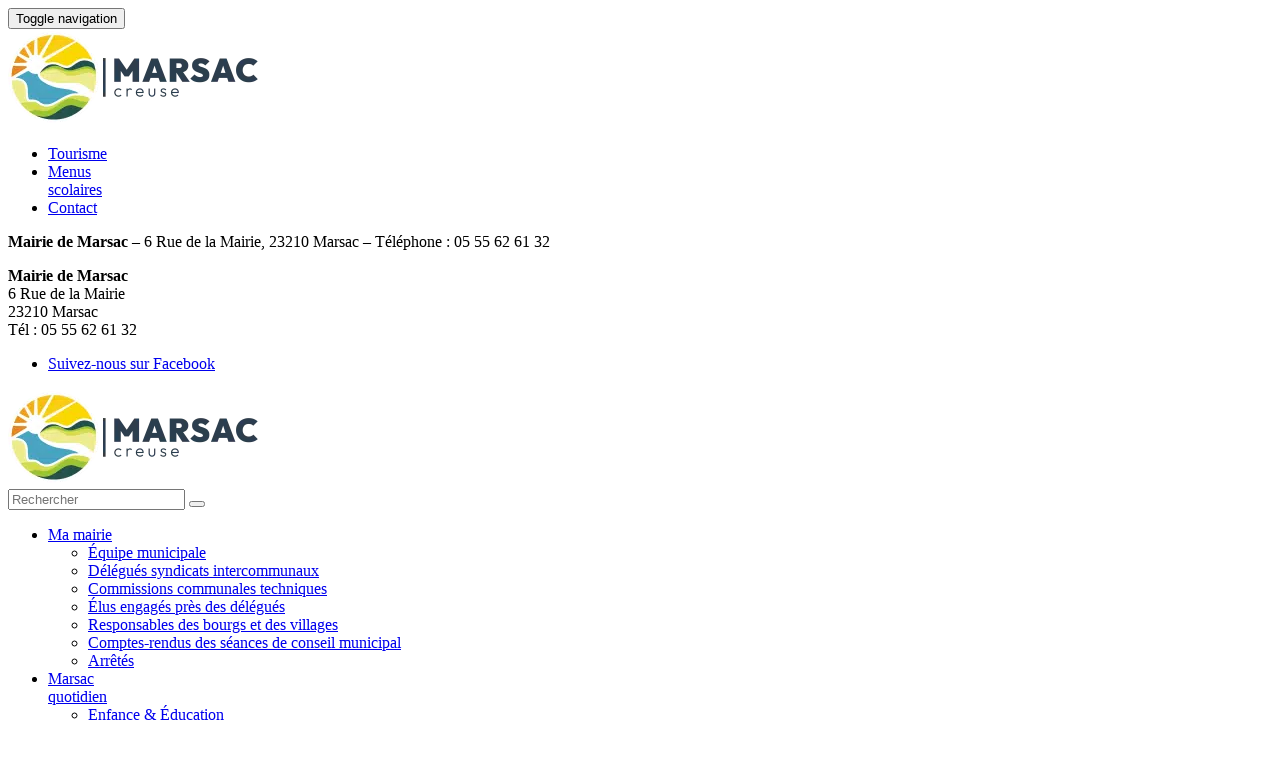

--- FILE ---
content_type: text/html; charset=UTF-8
request_url: https://www.marsac-creuse.fr/ma-mairie/le-conseil-municipal/equipe-municipale/
body_size: 5806
content:
<!DOCTYPE html> <!--[if lt IE 7 ]><html class="ie ie6" lang="fr-FR"> <![endif]--> <!--[if IE 7]><html class="ie ie7" lang="fr-FR"> <![endif]--> <!--[if IE 8]><html class="ie ie8" lang="fr-FR"> <![endif]--> <!--[if (gte IE 9)|!(IE)]><!--><html lang="fr-FR"> <!--<![endif]--><head><meta charset="UTF-8"><meta name="viewport" content="width=device-width, initial-scale=1, maximum-scale=1"><meta name='robots' content='index, follow, max-image-preview:large, max-snippet:-1, max-video-preview:-1' /><link media="all" href="https://www.marsac-creuse.fr/wp-content/cache/autoptimize/css/autoptimize_9712737c7d92dfe9d94cc0642f68e03c.css" rel="stylesheet"><link media="print" href="https://www.marsac-creuse.fr/wp-content/cache/autoptimize/css/autoptimize_d9ca59ee049101825288520fcd4ab4ba.css" rel="stylesheet"><title>Équipe municipale - Marsac en Creuse</title><link rel="canonical" href="https://www.marsac-creuse.fr/ma-mairie/le-conseil-municipal/equipe-municipale/" /><meta property="og:locale" content="fr_FR" /><meta property="og:type" content="article" /><meta property="og:title" content="Équipe municipale - Marsac en Creuse" /><meta property="og:url" content="https://www.marsac-creuse.fr/ma-mairie/le-conseil-municipal/equipe-municipale/" /><meta property="og:site_name" content="Marsac en Creuse" /><meta property="article:publisher" content="https://www.facebook.com/communedemarsac" /><meta property="article:modified_time" content="2025-04-17T15:04:23+00:00" /><meta property="og:image" content="https://www.marsac-creuse.fr/wp-content/uploads/2022/08/marsac-creuse-logo.png" /><meta property="og:image:width" content="1000" /><meta property="og:image:height" content="384" /><meta property="og:image:type" content="image/png" /><meta name="twitter:card" content="summary_large_image" /><meta name="twitter:label1" content="Durée de lecture estimée" /><meta name="twitter:data1" content="1 minute" /> <script type="application/ld+json" class="yoast-schema-graph">{"@context":"https://schema.org","@graph":[{"@type":"WebPage","@id":"https://www.marsac-creuse.fr/ma-mairie/le-conseil-municipal/equipe-municipale/","url":"https://www.marsac-creuse.fr/ma-mairie/le-conseil-municipal/equipe-municipale/","name":"Équipe municipale - Marsac en Creuse","isPartOf":{"@id":"https://www.marsac-creuse.fr/#website"},"datePublished":"2022-07-04T06:49:54+00:00","dateModified":"2025-04-17T15:04:23+00:00","breadcrumb":{"@id":"https://www.marsac-creuse.fr/ma-mairie/le-conseil-municipal/equipe-municipale/#breadcrumb"},"inLanguage":"fr-FR","potentialAction":[{"@type":"ReadAction","target":["https://www.marsac-creuse.fr/ma-mairie/le-conseil-municipal/equipe-municipale/"]}]},{"@type":"BreadcrumbList","@id":"https://www.marsac-creuse.fr/ma-mairie/le-conseil-municipal/equipe-municipale/#breadcrumb","itemListElement":[{"@type":"ListItem","position":1,"name":"Accueil","item":"https://www.marsac-creuse.fr/"},{"@type":"ListItem","position":2,"name":"Ma mairie","item":"https://www.marsac-creuse.fr/ma-mairie/"},{"@type":"ListItem","position":3,"name":"Le conseil municipal","item":"https://www.marsac-creuse.fr/ma-mairie/le-conseil-municipal/"},{"@type":"ListItem","position":4,"name":"Équipe municipale"}]},{"@type":"WebSite","@id":"https://www.marsac-creuse.fr/#website","url":"https://www.marsac-creuse.fr/","name":"Marsac en Creuse","description":"Bienvenue sur le site de la commune de Marsac en Creuse","publisher":{"@id":"https://www.marsac-creuse.fr/#organization"},"potentialAction":[{"@type":"SearchAction","target":{"@type":"EntryPoint","urlTemplate":"https://www.marsac-creuse.fr/?s={search_term_string}"},"query-input":{"@type":"PropertyValueSpecification","valueRequired":true,"valueName":"search_term_string"}}],"inLanguage":"fr-FR"},{"@type":"Organization","@id":"https://www.marsac-creuse.fr/#organization","name":"Marsac en Creuse","url":"https://www.marsac-creuse.fr/","logo":{"@type":"ImageObject","inLanguage":"fr-FR","@id":"https://www.marsac-creuse.fr/#/schema/logo/image/","url":"https://www.marsac-creuse.fr/wp-content/uploads/2022/08/marsac-creuse-logo.png","contentUrl":"https://www.marsac-creuse.fr/wp-content/uploads/2022/08/marsac-creuse-logo.png","width":1000,"height":384,"caption":"Marsac en Creuse"},"image":{"@id":"https://www.marsac-creuse.fr/#/schema/logo/image/"},"sameAs":["https://www.facebook.com/communedemarsac"]}]}</script> <link rel='stylesheet' id='dashicons-css' href='https://www.marsac-creuse.fr/wp-includes/css/dashicons.min.css?ver=6.8.2' type='text/css' media='all' /><link rel='stylesheet' id='bsf-Defaults-css' href='https://www.marsac-creuse.fr/wp-content/cache/autoptimize/css/autoptimize_single_36ea4805809e6b690c2f5126a0808297.css?ver=3.21.1' type='text/css' media='all' /> <script type="text/javascript" src="https://www.marsac-creuse.fr/wp-includes/js/jquery/jquery.min.js?ver=3.7.1" id="jquery-core-js"></script> <script></script><link rel="https://api.w.org/" href="https://www.marsac-creuse.fr/wp-json/" /><link rel="alternate" title="JSON" type="application/json" href="https://www.marsac-creuse.fr/wp-json/wp/v2/pages/706" /><link rel="EditURI" type="application/rsd+xml" title="RSD" href="https://www.marsac-creuse.fr/xmlrpc.php?rsd" /><link rel='shortlink' href='https://www.marsac-creuse.fr/?p=706' /><link rel="alternate" title="oEmbed (JSON)" type="application/json+oembed" href="https://www.marsac-creuse.fr/wp-json/oembed/1.0/embed?url=https%3A%2F%2Fwww.marsac-creuse.fr%2Fma-mairie%2Fle-conseil-municipal%2Fequipe-municipale%2F" /><link rel="alternate" title="oEmbed (XML)" type="text/xml+oembed" href="https://www.marsac-creuse.fr/wp-json/oembed/1.0/embed?url=https%3A%2F%2Fwww.marsac-creuse.fr%2Fma-mairie%2Fle-conseil-municipal%2Fequipe-municipale%2F&#038;format=xml" /><link rel="icon" href="https://www.marsac-creuse.fr/wp-content/uploads/2022/09/marsac-creuse-favicon-100x96.png" sizes="32x32" /><link rel="icon" href="https://www.marsac-creuse.fr/wp-content/uploads/2022/09/marsac-creuse-favicon.png" sizes="192x192" /><link rel="apple-touch-icon" href="https://www.marsac-creuse.fr/wp-content/uploads/2022/09/marsac-creuse-favicon.png" /><meta name="msapplication-TileImage" content="https://www.marsac-creuse.fr/wp-content/uploads/2022/09/marsac-creuse-favicon.png" /> <noscript><style>.wpb_animate_when_almost_visible{opacity:1}</style></noscript></head><body data-rsssl=1 class="wp-singular page-template-default page page-id-706 page-child parent-pageid-704 wp-theme-scopikatz wp-child-theme-enfant cookies-not-set header-type1 footer-type1 wpb-js-composer js-comp-ver-8.6.1 vc_responsive"> <a name="top"></a><div class="site-container"><div class="site-pusher"><header id="wrapperheader"><div id="sidebar-pre-header-top"></div><div class="container responsive"> <button type="button" class="navbar-toggle" id="mainHeader-button" data-toggle="collapse"> <span class="sr-only">Toggle navigation</span> <span class="icon-bar"></span> <span class="icon-bar"></span> <span class="icon-bar"></span> </button><div class="row"><div class="col-sm-12" id="sidebar-logo-responsive"><div class="widget widget_scopikatz_logo"> <a class="navbar-brand" href="https://www.marsac-creuse.fr"> <picture class="attachment-logo size-logo" decoding="async"> <source type="image/webp" srcset="https://www.marsac-creuse.fr/wp-content/uploads/2022/08/marsac-creuse-logo-250x96.png.webp 250w, https://www.marsac-creuse.fr/wp-content/uploads/2022/08/marsac-creuse-logo-585x225.png.webp 585w, https://www.marsac-creuse.fr/wp-content/uploads/2022/08/marsac-creuse-logo-768x295.png.webp 768w, https://www.marsac-creuse.fr/wp-content/uploads/2022/08/marsac-creuse-logo.png.webp 1000w" sizes="(max-width: 250px) 100vw, 250px"/> <img width="250" height="96" src="https://www.marsac-creuse.fr/wp-content/uploads/2022/08/marsac-creuse-logo-250x96.png" alt="" srcset="https://www.marsac-creuse.fr/wp-content/uploads/2022/08/marsac-creuse-logo-250x96.png 250w, https://www.marsac-creuse.fr/wp-content/uploads/2022/08/marsac-creuse-logo-585x225.png 585w, https://www.marsac-creuse.fr/wp-content/uploads/2022/08/marsac-creuse-logo-768x295.png 768w, https://www.marsac-creuse.fr/wp-content/uploads/2022/08/marsac-creuse-logo.png 1000w" decoding="async" sizes="(max-width: 250px) 100vw, 250px"/> </picture> </a></div></div></div></div><div class="wrappermenu"><div id="telecommande_desktop"><div id="nav_menu-8" class="widget widget_nav_menu"><div class="menu-telecommade-container"><ul id="menu-telecommade" class="menu"><li id="menu-item-987" class="tourisme menu-item menu-item-type-post_type menu-item-object-page menu-item-987"><a href="https://www.marsac-creuse.fr/informations-touristiques-marsac/">Tourisme</a></li><li id="menu-item-826" class="menu menu-item menu-item-type-post_type menu-item-object-page menu-item-826"><a href="https://www.marsac-creuse.fr/marsac-quotidien/enfance-education/menu-cantine/">Menus<br> scolaires</a></li><li id="menu-item-989" class="contact menu-item menu-item-type-custom menu-item-object-custom menu-item-home menu-item-989"><a href="https://www.marsac-creuse.fr#contact_home">Contact</a></li></ul></div></div></div><div class="container hidden-xs" id="sidebar-pre-header"><div class="row"><div class="col-sm-8" id="sidebar-pre-header-left"><section id="text-4" class="widget widget_text"><div class="textwidget"><p><strong>Mairie de Marsac</strong> &#8211; 6 Rue de la Mairie, 23210 Marsac &#8211; Téléphone : 05 55 62 61 32</p></div></section><section id="text-22" class="widget widget_text"><div class="textwidget"><p><strong>Mairie de Marsac<br /> </strong>6 Rue de la Mairie<br /> 23210 Marsac<br /> Tél : 05 55 62 61 32</p></div></section></div><div class="col-sm-4" id="sidebar-pre-header-right"><section id="nav_menu-5" class="widget widget_nav_menu"><div class="menu-reseaux-sociaux-container"><ul id="menu-reseaux-sociaux" class="menu"><li id="menu-item-221" class="icone-facebook menu-item menu-item-type-custom menu-item-object-custom menu-item-221"><a href="https://www.facebook.com/communedemarsac/">Suivez-nous sur Facebook</a></li></ul></div></section></div></div></div><div class="container" id="sidebar-main-header"><div class="row"><div class="col-sm-3 col-xs-12" id="sidebar-logo"><div class="widget widget_scopikatz_logo"> <a class="navbar-brand" href="https://www.marsac-creuse.fr"> <picture class="attachment-logo size-logo" decoding="async"> <source type="image/webp" srcset="https://www.marsac-creuse.fr/wp-content/uploads/2022/08/marsac-creuse-logo-250x96.png.webp 250w, https://www.marsac-creuse.fr/wp-content/uploads/2022/08/marsac-creuse-logo-585x225.png.webp 585w, https://www.marsac-creuse.fr/wp-content/uploads/2022/08/marsac-creuse-logo-768x295.png.webp 768w, https://www.marsac-creuse.fr/wp-content/uploads/2022/08/marsac-creuse-logo.png.webp 1000w" sizes="(max-width: 250px) 100vw, 250px"/> <img width="250" height="96" src="https://www.marsac-creuse.fr/wp-content/uploads/2022/08/marsac-creuse-logo-250x96.png" alt="" srcset="https://www.marsac-creuse.fr/wp-content/uploads/2022/08/marsac-creuse-logo-250x96.png 250w, https://www.marsac-creuse.fr/wp-content/uploads/2022/08/marsac-creuse-logo-585x225.png 585w, https://www.marsac-creuse.fr/wp-content/uploads/2022/08/marsac-creuse-logo-768x295.png 768w, https://www.marsac-creuse.fr/wp-content/uploads/2022/08/marsac-creuse-logo.png 1000w" decoding="async" sizes="(max-width: 250px) 100vw, 250px"/> </picture> </a></div></div><div class="col-sm-3 col-xs-12 responsive" id="wrapper-searchform"><form role="search" method="get" id="searchform" class="searchform" action="https://www.marsac-creuse.fr/" > <input type="text" value="" name="s" id="s" placeholder="Rechercher" /> <button type="submit" id="searchsubmit" class="btn"><span class="font-scopikatz font-scopikatz-search"></span></button></form></div><div class="col-sm-19 col-xs-12" id="sidebar-wrapper"><div class="row hidden-xs"><div class="col-sm-6" id="sidebar-main-header-left"><section id="text-17" class="widget widget_text"><div class="textwidget"></div></section></div><div class="col-sm-6" id="sidebar-main-header-right"><section id="text-18" class="widget widget_text"><div class="textwidget"></div></section></div></div><div class="row"><div class="col-sm-12" id="menuHeader" role="banner"><nav role="navigation" id="mainMenu"><ul id="menu-menu-principal" class="nav navbar-nav navbar-left"><li id="menu-item-971" class="menu-item menu-item-type-custom menu-item-object-custom current-menu-ancestor current-menu-parent menu-item-has-children menu-item-971 dropdown"><a title="Ma mairie" href="#" data-hover="dropdown" class="dropdown-toggle">Ma mairie <span class="caret"></span></a><ul role="menu" class=" dropdown-menu"><li id="menu-item-777" class="menu-item menu-item-type-post_type menu-item-object-page current-menu-item page_item page-item-706 current_page_item menu-item-777 active"><a title="Équipe municipale" href="https://www.marsac-creuse.fr/ma-mairie/le-conseil-municipal/equipe-municipale/">Équipe municipale</a></li><li id="menu-item-775" class="menu-item menu-item-type-post_type menu-item-object-page menu-item-775"><a title="Délégués syndicats intercommunaux" href="https://www.marsac-creuse.fr/ma-mairie/le-conseil-municipal/delegues-syndicats-intercommunaux/">Délégués syndicats intercommunaux</a></li><li id="menu-item-773" class="menu-item menu-item-type-post_type menu-item-object-page menu-item-773"><a title="Commissions communales techniques" href="https://www.marsac-creuse.fr/commissions-communales-techniques/">Commissions communales techniques</a></li><li id="menu-item-776" class="menu-item menu-item-type-post_type menu-item-object-page menu-item-776"><a title="Élus engagés près des délégués" href="https://www.marsac-creuse.fr/ma-mairie/le-conseil-municipal/elus-engages-pres-des-delegues/">Élus engagés près des délégués</a></li><li id="menu-item-774" class="menu-item menu-item-type-post_type menu-item-object-page menu-item-774"><a title="Responsables des bourgs et des villages" href="https://www.marsac-creuse.fr/ma-mairie/le-conseil-municipal/responsable-bourg-et-villages/">Responsables des bourgs et des villages</a></li><li id="menu-item-928" class="menu-item menu-item-type-post_type menu-item-object-page menu-item-928"><a title="Comptes-rendus des séances de conseil municipal" href="https://www.marsac-creuse.fr/ma-mairie/le-conseil-municipal/comptes-rendus-des-seances-de-conseil-municipal/">Comptes-rendus des séances de conseil municipal</a></li><li id="menu-item-1182" class="menu-item menu-item-type-post_type menu-item-object-page menu-item-1182"><a title="Arrêtés" href="https://www.marsac-creuse.fr/ma-mairie/le-conseil-municipal/arretes/">Arrêtés</a></li></ul></li><li id="menu-item-973" class="menu-item menu-item-type-custom menu-item-object-custom menu-item-has-children menu-item-973 dropdown"><a title="Marsac&lt;br&gt; quotidien" href="#" data-hover="dropdown" class="dropdown-toggle">Marsac<br> quotidien <span class="caret"></span></a><ul role="menu" class=" dropdown-menu"><li id="menu-item-978" class="menu-item menu-item-type-custom menu-item-object-custom menu-item-has-children menu-item-978 dropdown"><a title="Enfance &amp; Éducation" href="#" data-hover="dropdown" class="dropdown-toggle">Enfance &#038; Éducation <span class="caret"></span></a><ul role="menu" class=" dropdown-menu"><li id="menu-item-800" class="menu-item menu-item-type-post_type menu-item-object-page menu-item-800"><a title="École de Marsac" href="https://www.marsac-creuse.fr/marsac-quotidien/enfance-education/ecole-de-marsac/">École de Marsac</a></li><li id="menu-item-801" class="menu-item menu-item-type-post_type menu-item-object-page menu-item-801"><a title="Menu cantine" href="https://www.marsac-creuse.fr/marsac-quotidien/enfance-education/menu-cantine/">Menu cantine</a></li></ul></li><li id="menu-item-979" class="menu-item menu-item-type-custom menu-item-object-custom menu-item-has-children menu-item-979 dropdown"><a title="Santé &amp; Solidarité" href="#" data-hover="dropdown" class="dropdown-toggle">Santé &#038; Solidarité <span class="caret"></span></a><ul role="menu" class=" dropdown-menu"><li id="menu-item-804" class="menu-item menu-item-type-post_type menu-item-object-page menu-item-804"><a title="Maison médicale" href="https://www.marsac-creuse.fr/marsac-quotidien/sante-solidarite/maison-medicale/">Maison médicale</a></li><li id="menu-item-803" class="menu-item menu-item-type-post_type menu-item-object-page menu-item-803"><a title="Maison de retraite" href="https://www.marsac-creuse.fr/marsac-quotidien/sante-solidarite/maison-de-retraite/">Maison de retraite</a></li></ul></li><li id="menu-item-805" class="menu-item menu-item-type-post_type menu-item-object-page menu-item-805"><a title="Tarifs communaux" href="https://www.marsac-creuse.fr/marsac-quotidien/tarifs-communaux/">Tarifs communaux</a></li><li id="menu-item-1198" class="menu-item menu-item-type-post_type menu-item-object-page menu-item-1198"><a title="Marsac Infos" href="https://www.marsac-creuse.fr/marsac-quotidien/marsac-infos/">Marsac Infos</a></li></ul></li><li id="menu-item-974" class="menu-item menu-item-type-custom menu-item-object-custom menu-item-has-children menu-item-974 dropdown"><a title="Marsac&lt;br&gt; pratique" href="#" data-hover="dropdown" class="dropdown-toggle">Marsac<br> pratique <span class="caret"></span></a><ul role="menu" class=" dropdown-menu"><li id="menu-item-791" class="menu-item menu-item-type-post_type menu-item-object-page menu-item-791"><a title="Associations" href="https://www.marsac-creuse.fr/marsac-pratique/associations/">Associations</a></li><li id="menu-item-796" class="menu-item menu-item-type-post_type menu-item-object-page menu-item-796"><a title="Location de salles" href="https://www.marsac-creuse.fr/marsac-pratique/location-de-salles/">Location de salles</a></li><li id="menu-item-795" class="menu-item menu-item-type-post_type menu-item-object-page menu-item-795"><a title="La poste" href="https://www.marsac-creuse.fr/marsac-pratique/la-poste/">La poste</a></li><li id="menu-item-794" class="menu-item menu-item-type-post_type menu-item-object-page menu-item-794"><a title="La gare SNCF" href="https://www.marsac-creuse.fr/marsac-pratique/la-gare-sncf/">La gare SNCF</a></li><li id="menu-item-792" class="menu-item menu-item-type-post_type menu-item-object-page menu-item-792"><a title="Bibliothèques" href="https://www.marsac-creuse.fr/marsac-pratique/bibliotheques/">Bibliothèques</a></li><li id="menu-item-793" class="menu-item menu-item-type-post_type menu-item-object-page menu-item-793"><a title="Commerçants, artisans" href="https://www.marsac-creuse.fr/marsac-pratique/commercants-artisans/">Commerçants, artisans</a></li></ul></li><li id="menu-item-975" class="menu-item menu-item-type-custom menu-item-object-custom menu-item-has-children menu-item-975 dropdown"><a title="Marsac&lt;br&gt; dynamique" href="#" data-hover="dropdown" class="dropdown-toggle">Marsac<br> dynamique <span class="caret"></span></a><ul role="menu" class=" dropdown-menu"><li id="menu-item-955" class="menu-item menu-item-type-post_type menu-item-object-page menu-item-955"><a title="Informations touristiques" href="https://www.marsac-creuse.fr/informations-touristiques-marsac/">Informations touristiques</a></li><li id="menu-item-783" class="menu-item menu-item-type-post_type menu-item-object-page menu-item-783"><a title="La piscine naturelle" href="https://www.marsac-creuse.fr/la-piscine-naturelle/">La piscine naturelle</a></li><li id="menu-item-784" class="menu-item menu-item-type-post_type menu-item-object-page menu-item-784"><a title="Le plan d’eau de la Brousse" href="https://www.marsac-creuse.fr/le-plan-deau-de-la-brousse/">Le plan d’eau de la Brousse</a></li><li id="menu-item-781" class="menu-item menu-item-type-post_type menu-item-object-page menu-item-781"><a title="Balades &#038; randonnées" href="https://www.marsac-creuse.fr/balades-randonnees/">Balades &#038; randonnées</a></li><li id="menu-item-782" class="menu-item menu-item-type-post_type menu-item-object-page menu-item-782"><a title="Camping de l’Ardour" href="https://www.marsac-creuse.fr/camping-de-lardour/">Camping de l’Ardour</a></li><li id="menu-item-785" class="menu-item menu-item-type-post_type menu-item-object-page menu-item-785"><a title="Pêche en rivière" href="https://www.marsac-creuse.fr/peche-en-riviere/">Pêche en rivière</a></li></ul></li><li id="menu-item-976" class="menu-item menu-item-type-custom menu-item-object-custom menu-item-has-children menu-item-976 dropdown"><a title="Sports" href="#" data-hover="dropdown" class="dropdown-toggle">Sports <span class="caret"></span></a><ul role="menu" class=" dropdown-menu"><li id="menu-item-787" class="menu-item menu-item-type-post_type menu-item-object-page menu-item-787"><a title="Basket" href="https://www.marsac-creuse.fr/marsac-dynamique/sports/basket/">Basket</a></li><li id="menu-item-788" class="menu-item menu-item-type-post_type menu-item-object-page menu-item-788"><a title="Football" href="https://www.marsac-creuse.fr/marsac-dynamique/sports/football/">Football</a></li><li id="menu-item-789" class="menu-item menu-item-type-post_type menu-item-object-page menu-item-789"><a title="Pétanque" href="https://www.marsac-creuse.fr/marsac-dynamique/sports/petanque/">Pétanque</a></li></ul></li><li id="menu-item-30" class="menu-item menu-item-type-post_type menu-item-object-page menu-item-30"><a title="Actualités" href="https://www.marsac-creuse.fr/actualites/">Actualités</a></li></ul></nav></div></div><div class="row responsive"><div class="col-xs-12" id="sidebar-pre-header-left"><section id="text-4" class="widget widget_text"><div class="textwidget"><p><strong>Mairie de Marsac</strong> &#8211; 6 Rue de la Mairie, 23210 Marsac &#8211; Téléphone : 05 55 62 61 32</p></div></section><section id="text-22" class="widget widget_text"><div class="textwidget"><p><strong>Mairie de Marsac<br /> </strong>6 Rue de la Mairie<br /> 23210 Marsac<br /> Tél : 05 55 62 61 32</p></div></section></div><div class="col-xs-12" id="sidebar-pre-header-right"><section id="nav_menu-5" class="widget widget_nav_menu"><div class="menu-reseaux-sociaux-container"><ul id="menu-reseaux-sociaux-1" class="menu"><li class="icone-facebook menu-item menu-item-type-custom menu-item-object-custom menu-item-221"><a href="https://www.facebook.com/communedemarsac/">Suivez-nous sur Facebook</a></li></ul></div></section></div></div><div class="row responsive"><div class="col-xs-12" id="sidebar-main-header-left"><section id="text-17" class="widget widget_text"><div class="textwidget"></div></section></div><div class="col-xs-12" id="sidebar-main-header-right"><section id="text-18" class="widget widget_text"><div class="textwidget"></div></section></div><div class="col-xs-12" id="telecommande_mobile"><div id="nav_menu-8" class="widget widget_nav_menu"><div class="menu-telecommade-container"><ul id="menu-telecommade-1" class="menu"><li class="tourisme menu-item menu-item-type-post_type menu-item-object-page menu-item-987"><a href="https://www.marsac-creuse.fr/informations-touristiques-marsac/">Tourisme</a></li><li class="menu menu-item menu-item-type-post_type menu-item-object-page menu-item-826"><a href="https://www.marsac-creuse.fr/marsac-quotidien/enfance-education/menu-cantine/">Menus<br> scolaires</a></li><li class="contact menu-item menu-item-type-custom menu-item-object-custom menu-item-home menu-item-989"><a href="https://www.marsac-creuse.fr#contact_home">Contact</a></li></ul></div></div></div></div></div></div></div></div></header><div class="site-content" id="globalWrapper"><section id="breadcrumbsWrapper"><div class="container"><div class="row"><div class="col-sm-12"><div id="breadcrumbs"><span><span><a href="https://www.marsac-creuse.fr/">Accueil</a></span> » <span><a href="https://www.marsac-creuse.fr/ma-mairie/">Ma mairie</a></span> » <span><a href="https://www.marsac-creuse.fr/ma-mairie/le-conseil-municipal/">Le conseil municipal</a></span> » <span class="breadcrumb_last" aria-current="page">Équipe municipale</span></span></div></div></div></div></section><section id="page"><header class="page-header"><div class="container"><div class="row"><div class="col-sm-12"><h1>Équipe municipale</h1></div></div></div></header><section id="content" class="mt30 pb30"><div class="container"><div class="row"><div class="wpb-content-wrapper"><div class="vc_row wpb_row vc_row-fluid"><div class="wpb_column vc_column_container vc_col-sm-12"><div class="vc_column-inner"><div class="wpb_wrapper"><div class="wpb_text_column wpb_content_element" ><div class="wpb_wrapper"><h2>Les élus</h2></div></div><div class="wpb_text_column wpb_content_element" ><div class="wpb_wrapper"><ul><li>Daniel DUMAS, maire</li><li>Christian MALABRE, 1er adjoint</li><li>Valentine CERBELOT, 2ème adjoint</li><li>Brice MONTENONT</li><li>Thomas DEVAUD</li><li>Franck POIRIER</li><li>Stéphane CLEMENT</li><li>Daniel GIRAUD</li><li>Guy PATEYRON</li><li>Clément LAVABRE</li><li>Marie-Claire HIRAT-CHAMBRAUD</li><li>Stéphanie TOURAND</li><li>Fabrice LEGROS</li></ul></div></div></div></div></div></div><div class="vc_row wpb_row vc_row-fluid bloc clair"><div class="wpb_column vc_column_container vc_col-sm-12"><div class="vc_column-inner"><div class="wpb_wrapper"><div class="wpb_text_column wpb_content_element" ><div class="wpb_wrapper"><p>L’équipe municipale vous reçoit sur rendez-vous.</p></div></div></div></div></div></div></div></div></div></section></section><footer><section id="mainFooter"><div class="container"><div class="row"><div class="col-sm-12" id="sidebar-footer-col1"><section id="nav_menu-7" class="widget widget_nav_menu"><div class="menu-footer-menu-container"><ul id="menu-footer-menu" class="menu"><li id="menu-item-50" class="menu-item menu-item-type-post_type menu-item-object-page menu-item-home menu-item-50"><a href="https://www.marsac-creuse.fr/">Accueil</a></li><li id="menu-item-48" class="menu-item menu-item-type-post_type menu-item-object-page menu-item-48"><a href="https://www.marsac-creuse.fr/contactez-nous/">A propos de Marsac</a></li><li id="menu-item-650" class="cn-revoke-cookie menu-item menu-item-type-custom menu-item-object-custom menu-item-650"><a href="#">Gérer mes cookies</a></li><li id="menu-item-49" class="menu-item menu-item-type-post_type menu-item-object-page menu-item-49"><a href="https://www.marsac-creuse.fr/mentions-legales/">Mentions légales</a></li></ul></div></section></div></div></div></section><section id="PostFooter"><div class="container"><div class="row"><div class="col-md-12" id="sidebar-post-footer"><section id="text-7" class="widget widget_text"><div class="textwidget"><p>LOGOS DES PARTENAIRES ACTUELS</p></div></section></div></div></div></section></footer></div><div class="site-cache" id="site-cache"></div> <script type="speculationrules">{"prefetch":[{"source":"document","where":{"and":[{"href_matches":"\/*"},{"not":{"href_matches":["\/wp-*.php","\/wp-admin\/*","\/wp-content\/uploads\/*","\/wp-content\/*","\/wp-content\/plugins\/*","\/wp-content\/themes\/enfant\/*","\/wp-content\/themes\/scopikatz\/*","\/*\\?(.+)"]}},{"not":{"selector_matches":"a[rel~=\"nofollow\"]"}},{"not":{"selector_matches":".no-prefetch, .no-prefetch a"}}]},"eagerness":"conservative"}]}</script> <script type="text/javascript" id="cookie-notice-front-js-before">var cnArgs={"ajaxUrl":"https:\/\/www.marsac-creuse.fr\/wp-admin\/admin-ajax.php","nonce":"ffa99f4ce0","hideEffect":"fade","position":"bottom","onScroll":false,"onScrollOffset":100,"onClick":false,"cookieName":"cookie_notice_accepted","cookieTime":2592000,"cookieTimeRejected":2592000,"globalCookie":false,"redirection":true,"cache":false,"revokeCookies":true,"revokeCookiesOpt":"manual"};</script> <script></script> <div id="cookie-notice" role="dialog" class="cookie-notice-hidden cookie-revoke-hidden cn-position-bottom" aria-label="Cookie Notice" style="background-color: rgba(50,50,58,1);"><div class="cookie-notice-container" style="color: #fff"><span id="cn-notice-text" class="cn-text-container">Nous utilisons des cookies pour vous garantir la meilleure expérience sur notre site, faire des statistiques, vous proposer des services tiers de type vidéo comme Youtube, partage de réseaux sociaux. En cliquant sur valider et en fermant cette bannière, vous acceptez le dépôt des cookies.</span><span id="cn-notice-buttons" class="cn-buttons-container"><button id="cn-accept-cookie" data-cookie-set="accept" class="cn-set-cookie cn-button cn-button-custom button" aria-label="Accepter">Accepter</button><button id="cn-refuse-cookie" data-cookie-set="refuse" class="cn-set-cookie cn-button cn-button-custom button" aria-label="Refuser">Refuser</button><button data-link-url="https://www.marsac-creuse.fr/oolitique-de-confidentialite/" data-link-target="_blank" id="cn-more-info" class="cn-more-info cn-button cn-button-custom button" aria-label="En savoir plus">En savoir plus</button></span><span id="cn-close-notice" data-cookie-set="accept" class="cn-close-icon" title="Refuser"></span></div><div class="cookie-revoke-container" style="color: #fff"><span id="cn-revoke-text" class="cn-text-container">Vous pouvez révoquer votre consentement à tout moment en utilisant le bouton « Révoquer le consentement ».</span><span id="cn-revoke-buttons" class="cn-buttons-container"><button id="cn-revoke-cookie" class="cn-revoke-cookie cn-button cn-button-custom button" aria-label="Révoquer le consentement">Révoquer le consentement</button></span></div></div> <script defer src="https://www.marsac-creuse.fr/wp-content/cache/autoptimize/js/autoptimize_e65bc37d3ce23a0e109feb24c2e4b2dc.js"></script></body></html>